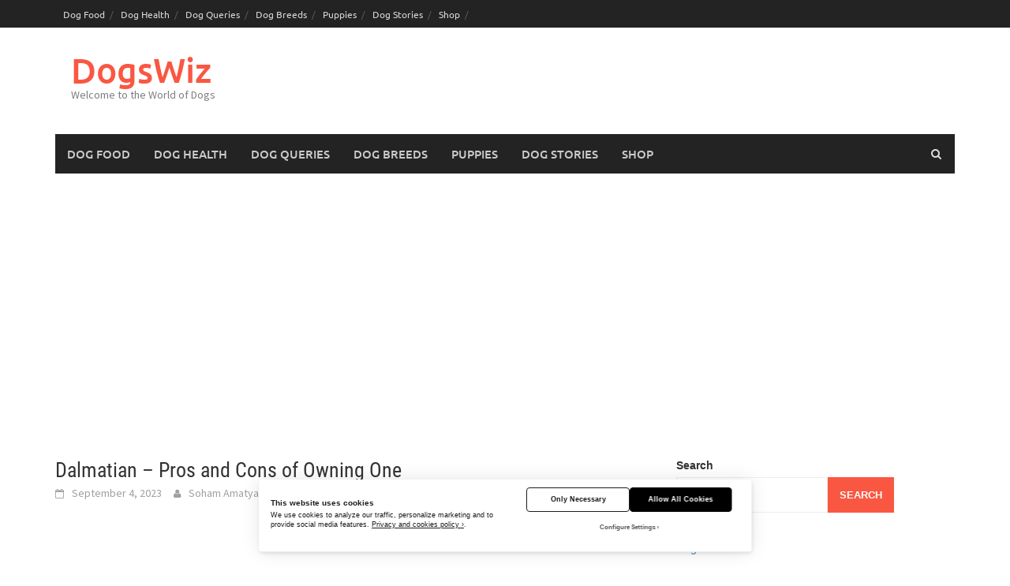

--- FILE ---
content_type: text/html; charset=utf-8
request_url: https://www.google.com/recaptcha/api2/aframe
body_size: 270
content:
<!DOCTYPE HTML><html><head><meta http-equiv="content-type" content="text/html; charset=UTF-8"></head><body><script nonce="AE9PGYImQ3ZTAQOXRvYrpg">/** Anti-fraud and anti-abuse applications only. See google.com/recaptcha */ try{var clients={'sodar':'https://pagead2.googlesyndication.com/pagead/sodar?'};window.addEventListener("message",function(a){try{if(a.source===window.parent){var b=JSON.parse(a.data);var c=clients[b['id']];if(c){var d=document.createElement('img');d.src=c+b['params']+'&rc='+(localStorage.getItem("rc::a")?sessionStorage.getItem("rc::b"):"");window.document.body.appendChild(d);sessionStorage.setItem("rc::e",parseInt(sessionStorage.getItem("rc::e")||0)+1);localStorage.setItem("rc::h",'1768351940346');}}}catch(b){}});window.parent.postMessage("_grecaptcha_ready", "*");}catch(b){}</script></body></html>